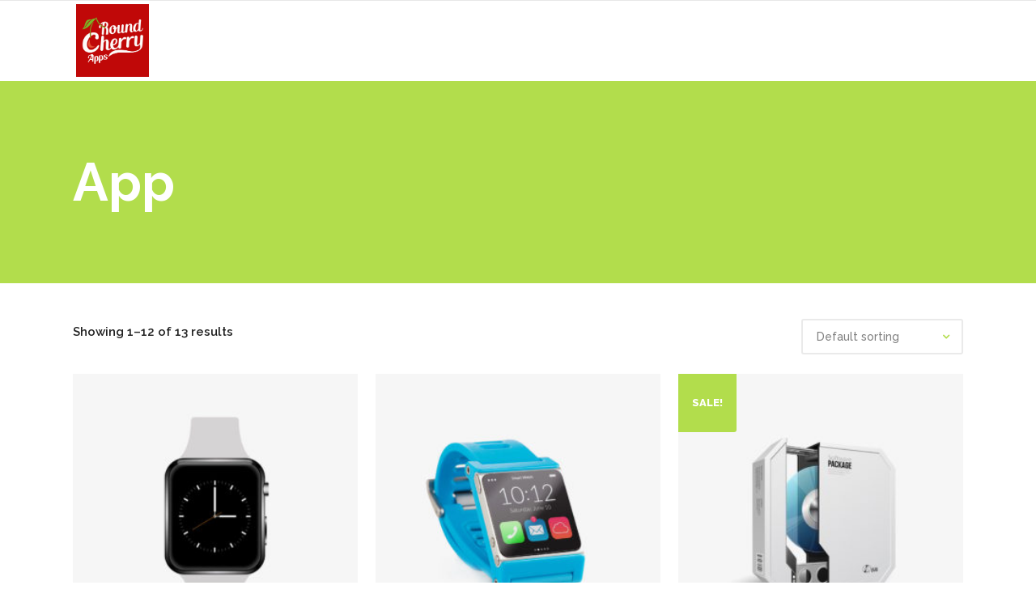

--- FILE ---
content_type: text/html; charset=UTF-8
request_url: http://roundcherryapps.com/product-tag/app/
body_size: 12130
content:
<!DOCTYPE html>
<html lang="en-US">
<head>
        	
            
            
        <meta charset="UTF-8"/>
        <link rel="profile" href="http://gmpg.org/xfn/11"/>
        <link rel="pingback" href="http://roundcherryapps.com/xmlrpc.php"/>
                <meta name="viewport" content="width=device-width,initial-scale=1,user-scalable=no">
        
	<title>App &#8211; Round Cherry Apps</title>
<script type="application/javascript">var qodeCoreAjaxUrl = "http://roundcherryapps.com/wp-admin/admin-ajax.php"</script><meta name='robots' content='max-image-preview:large' />
<link rel='dns-prefetch' href='//fonts.googleapis.com' />
<link rel='dns-prefetch' href='//s.w.org' />
<link rel="alternate" type="application/rss+xml" title="Round Cherry Apps &raquo; Feed" href="http://roundcherryapps.com/feed/" />
<link rel="alternate" type="application/rss+xml" title="Round Cherry Apps &raquo; Comments Feed" href="http://roundcherryapps.com/comments/feed/" />
<link rel="alternate" type="application/rss+xml" title="Round Cherry Apps &raquo; App Tag Feed" href="http://roundcherryapps.com/product-tag/app/feed/" />
<script type="text/javascript">
window._wpemojiSettings = {"baseUrl":"https:\/\/s.w.org\/images\/core\/emoji\/14.0.0\/72x72\/","ext":".png","svgUrl":"https:\/\/s.w.org\/images\/core\/emoji\/14.0.0\/svg\/","svgExt":".svg","source":{"concatemoji":"http:\/\/roundcherryapps.com\/wp-includes\/js\/wp-emoji-release.min.js?ver=6.0.11"}};
/*! This file is auto-generated */
!function(e,a,t){var n,r,o,i=a.createElement("canvas"),p=i.getContext&&i.getContext("2d");function s(e,t){var a=String.fromCharCode,e=(p.clearRect(0,0,i.width,i.height),p.fillText(a.apply(this,e),0,0),i.toDataURL());return p.clearRect(0,0,i.width,i.height),p.fillText(a.apply(this,t),0,0),e===i.toDataURL()}function c(e){var t=a.createElement("script");t.src=e,t.defer=t.type="text/javascript",a.getElementsByTagName("head")[0].appendChild(t)}for(o=Array("flag","emoji"),t.supports={everything:!0,everythingExceptFlag:!0},r=0;r<o.length;r++)t.supports[o[r]]=function(e){if(!p||!p.fillText)return!1;switch(p.textBaseline="top",p.font="600 32px Arial",e){case"flag":return s([127987,65039,8205,9895,65039],[127987,65039,8203,9895,65039])?!1:!s([55356,56826,55356,56819],[55356,56826,8203,55356,56819])&&!s([55356,57332,56128,56423,56128,56418,56128,56421,56128,56430,56128,56423,56128,56447],[55356,57332,8203,56128,56423,8203,56128,56418,8203,56128,56421,8203,56128,56430,8203,56128,56423,8203,56128,56447]);case"emoji":return!s([129777,127995,8205,129778,127999],[129777,127995,8203,129778,127999])}return!1}(o[r]),t.supports.everything=t.supports.everything&&t.supports[o[r]],"flag"!==o[r]&&(t.supports.everythingExceptFlag=t.supports.everythingExceptFlag&&t.supports[o[r]]);t.supports.everythingExceptFlag=t.supports.everythingExceptFlag&&!t.supports.flag,t.DOMReady=!1,t.readyCallback=function(){t.DOMReady=!0},t.supports.everything||(n=function(){t.readyCallback()},a.addEventListener?(a.addEventListener("DOMContentLoaded",n,!1),e.addEventListener("load",n,!1)):(e.attachEvent("onload",n),a.attachEvent("onreadystatechange",function(){"complete"===a.readyState&&t.readyCallback()})),(e=t.source||{}).concatemoji?c(e.concatemoji):e.wpemoji&&e.twemoji&&(c(e.twemoji),c(e.wpemoji)))}(window,document,window._wpemojiSettings);
</script>
<style type="text/css">
img.wp-smiley,
img.emoji {
	display: inline !important;
	border: none !important;
	box-shadow: none !important;
	height: 1em !important;
	width: 1em !important;
	margin: 0 0.07em !important;
	vertical-align: -0.1em !important;
	background: none !important;
	padding: 0 !important;
}
</style>
	<link rel='stylesheet' id='layerslider-css'  href='http://roundcherryapps.com/wp-content/plugins/LayerSlider/static/layerslider/css/layerslider.css?ver=6.7.6' type='text/css' media='all' />
<link rel='stylesheet' id='wp-block-library-css'  href='http://roundcherryapps.com/wp-includes/css/dist/block-library/style.min.css?ver=6.0.11' type='text/css' media='all' />
<style id='global-styles-inline-css' type='text/css'>
body{--wp--preset--color--black: #000000;--wp--preset--color--cyan-bluish-gray: #abb8c3;--wp--preset--color--white: #ffffff;--wp--preset--color--pale-pink: #f78da7;--wp--preset--color--vivid-red: #cf2e2e;--wp--preset--color--luminous-vivid-orange: #ff6900;--wp--preset--color--luminous-vivid-amber: #fcb900;--wp--preset--color--light-green-cyan: #7bdcb5;--wp--preset--color--vivid-green-cyan: #00d084;--wp--preset--color--pale-cyan-blue: #8ed1fc;--wp--preset--color--vivid-cyan-blue: #0693e3;--wp--preset--color--vivid-purple: #9b51e0;--wp--preset--gradient--vivid-cyan-blue-to-vivid-purple: linear-gradient(135deg,rgba(6,147,227,1) 0%,rgb(155,81,224) 100%);--wp--preset--gradient--light-green-cyan-to-vivid-green-cyan: linear-gradient(135deg,rgb(122,220,180) 0%,rgb(0,208,130) 100%);--wp--preset--gradient--luminous-vivid-amber-to-luminous-vivid-orange: linear-gradient(135deg,rgba(252,185,0,1) 0%,rgba(255,105,0,1) 100%);--wp--preset--gradient--luminous-vivid-orange-to-vivid-red: linear-gradient(135deg,rgba(255,105,0,1) 0%,rgb(207,46,46) 100%);--wp--preset--gradient--very-light-gray-to-cyan-bluish-gray: linear-gradient(135deg,rgb(238,238,238) 0%,rgb(169,184,195) 100%);--wp--preset--gradient--cool-to-warm-spectrum: linear-gradient(135deg,rgb(74,234,220) 0%,rgb(151,120,209) 20%,rgb(207,42,186) 40%,rgb(238,44,130) 60%,rgb(251,105,98) 80%,rgb(254,248,76) 100%);--wp--preset--gradient--blush-light-purple: linear-gradient(135deg,rgb(255,206,236) 0%,rgb(152,150,240) 100%);--wp--preset--gradient--blush-bordeaux: linear-gradient(135deg,rgb(254,205,165) 0%,rgb(254,45,45) 50%,rgb(107,0,62) 100%);--wp--preset--gradient--luminous-dusk: linear-gradient(135deg,rgb(255,203,112) 0%,rgb(199,81,192) 50%,rgb(65,88,208) 100%);--wp--preset--gradient--pale-ocean: linear-gradient(135deg,rgb(255,245,203) 0%,rgb(182,227,212) 50%,rgb(51,167,181) 100%);--wp--preset--gradient--electric-grass: linear-gradient(135deg,rgb(202,248,128) 0%,rgb(113,206,126) 100%);--wp--preset--gradient--midnight: linear-gradient(135deg,rgb(2,3,129) 0%,rgb(40,116,252) 100%);--wp--preset--duotone--dark-grayscale: url('#wp-duotone-dark-grayscale');--wp--preset--duotone--grayscale: url('#wp-duotone-grayscale');--wp--preset--duotone--purple-yellow: url('#wp-duotone-purple-yellow');--wp--preset--duotone--blue-red: url('#wp-duotone-blue-red');--wp--preset--duotone--midnight: url('#wp-duotone-midnight');--wp--preset--duotone--magenta-yellow: url('#wp-duotone-magenta-yellow');--wp--preset--duotone--purple-green: url('#wp-duotone-purple-green');--wp--preset--duotone--blue-orange: url('#wp-duotone-blue-orange');--wp--preset--font-size--small: 13px;--wp--preset--font-size--medium: 20px;--wp--preset--font-size--large: 36px;--wp--preset--font-size--x-large: 42px;}.has-black-color{color: var(--wp--preset--color--black) !important;}.has-cyan-bluish-gray-color{color: var(--wp--preset--color--cyan-bluish-gray) !important;}.has-white-color{color: var(--wp--preset--color--white) !important;}.has-pale-pink-color{color: var(--wp--preset--color--pale-pink) !important;}.has-vivid-red-color{color: var(--wp--preset--color--vivid-red) !important;}.has-luminous-vivid-orange-color{color: var(--wp--preset--color--luminous-vivid-orange) !important;}.has-luminous-vivid-amber-color{color: var(--wp--preset--color--luminous-vivid-amber) !important;}.has-light-green-cyan-color{color: var(--wp--preset--color--light-green-cyan) !important;}.has-vivid-green-cyan-color{color: var(--wp--preset--color--vivid-green-cyan) !important;}.has-pale-cyan-blue-color{color: var(--wp--preset--color--pale-cyan-blue) !important;}.has-vivid-cyan-blue-color{color: var(--wp--preset--color--vivid-cyan-blue) !important;}.has-vivid-purple-color{color: var(--wp--preset--color--vivid-purple) !important;}.has-black-background-color{background-color: var(--wp--preset--color--black) !important;}.has-cyan-bluish-gray-background-color{background-color: var(--wp--preset--color--cyan-bluish-gray) !important;}.has-white-background-color{background-color: var(--wp--preset--color--white) !important;}.has-pale-pink-background-color{background-color: var(--wp--preset--color--pale-pink) !important;}.has-vivid-red-background-color{background-color: var(--wp--preset--color--vivid-red) !important;}.has-luminous-vivid-orange-background-color{background-color: var(--wp--preset--color--luminous-vivid-orange) !important;}.has-luminous-vivid-amber-background-color{background-color: var(--wp--preset--color--luminous-vivid-amber) !important;}.has-light-green-cyan-background-color{background-color: var(--wp--preset--color--light-green-cyan) !important;}.has-vivid-green-cyan-background-color{background-color: var(--wp--preset--color--vivid-green-cyan) !important;}.has-pale-cyan-blue-background-color{background-color: var(--wp--preset--color--pale-cyan-blue) !important;}.has-vivid-cyan-blue-background-color{background-color: var(--wp--preset--color--vivid-cyan-blue) !important;}.has-vivid-purple-background-color{background-color: var(--wp--preset--color--vivid-purple) !important;}.has-black-border-color{border-color: var(--wp--preset--color--black) !important;}.has-cyan-bluish-gray-border-color{border-color: var(--wp--preset--color--cyan-bluish-gray) !important;}.has-white-border-color{border-color: var(--wp--preset--color--white) !important;}.has-pale-pink-border-color{border-color: var(--wp--preset--color--pale-pink) !important;}.has-vivid-red-border-color{border-color: var(--wp--preset--color--vivid-red) !important;}.has-luminous-vivid-orange-border-color{border-color: var(--wp--preset--color--luminous-vivid-orange) !important;}.has-luminous-vivid-amber-border-color{border-color: var(--wp--preset--color--luminous-vivid-amber) !important;}.has-light-green-cyan-border-color{border-color: var(--wp--preset--color--light-green-cyan) !important;}.has-vivid-green-cyan-border-color{border-color: var(--wp--preset--color--vivid-green-cyan) !important;}.has-pale-cyan-blue-border-color{border-color: var(--wp--preset--color--pale-cyan-blue) !important;}.has-vivid-cyan-blue-border-color{border-color: var(--wp--preset--color--vivid-cyan-blue) !important;}.has-vivid-purple-border-color{border-color: var(--wp--preset--color--vivid-purple) !important;}.has-vivid-cyan-blue-to-vivid-purple-gradient-background{background: var(--wp--preset--gradient--vivid-cyan-blue-to-vivid-purple) !important;}.has-light-green-cyan-to-vivid-green-cyan-gradient-background{background: var(--wp--preset--gradient--light-green-cyan-to-vivid-green-cyan) !important;}.has-luminous-vivid-amber-to-luminous-vivid-orange-gradient-background{background: var(--wp--preset--gradient--luminous-vivid-amber-to-luminous-vivid-orange) !important;}.has-luminous-vivid-orange-to-vivid-red-gradient-background{background: var(--wp--preset--gradient--luminous-vivid-orange-to-vivid-red) !important;}.has-very-light-gray-to-cyan-bluish-gray-gradient-background{background: var(--wp--preset--gradient--very-light-gray-to-cyan-bluish-gray) !important;}.has-cool-to-warm-spectrum-gradient-background{background: var(--wp--preset--gradient--cool-to-warm-spectrum) !important;}.has-blush-light-purple-gradient-background{background: var(--wp--preset--gradient--blush-light-purple) !important;}.has-blush-bordeaux-gradient-background{background: var(--wp--preset--gradient--blush-bordeaux) !important;}.has-luminous-dusk-gradient-background{background: var(--wp--preset--gradient--luminous-dusk) !important;}.has-pale-ocean-gradient-background{background: var(--wp--preset--gradient--pale-ocean) !important;}.has-electric-grass-gradient-background{background: var(--wp--preset--gradient--electric-grass) !important;}.has-midnight-gradient-background{background: var(--wp--preset--gradient--midnight) !important;}.has-small-font-size{font-size: var(--wp--preset--font-size--small) !important;}.has-medium-font-size{font-size: var(--wp--preset--font-size--medium) !important;}.has-large-font-size{font-size: var(--wp--preset--font-size--large) !important;}.has-x-large-font-size{font-size: var(--wp--preset--font-size--x-large) !important;}
</style>
<link rel='stylesheet' id='contact-form-7-css'  href='http://roundcherryapps.com/wp-content/plugins/contact-form-7/includes/css/styles.css?ver=5.1.1' type='text/css' media='all' />
<link rel='stylesheet' id='rs-plugin-settings-css'  href='http://roundcherryapps.com/wp-content/plugins/revslider/public/assets/css/settings.css?ver=5.4.8.1' type='text/css' media='all' />
<style id='rs-plugin-settings-inline-css' type='text/css'>
#rs-demo-id {}
</style>
<style id='woocommerce-inline-inline-css' type='text/css'>
.woocommerce form .form-row .required { visibility: visible; }
</style>
<link rel='stylesheet' id='qode_startit_default_style-css'  href='http://roundcherryapps.com/wp-content/themes/startit/style.css?ver=6.0.11' type='text/css' media='all' />
<link rel='stylesheet' id='qode_startit_modules_plugins-css'  href='http://roundcherryapps.com/wp-content/themes/startit/assets/css/plugins.min.css?ver=6.0.11' type='text/css' media='all' />
<link rel='stylesheet' id='qode_startit_modules-css'  href='http://roundcherryapps.com/wp-content/themes/startit/assets/css/modules.min.css?ver=6.0.11' type='text/css' media='all' />
<link rel='stylesheet' id='qodef_font_awesome-css'  href='http://roundcherryapps.com/wp-content/themes/startit/assets/css/font-awesome/css/font-awesome.min.css?ver=6.0.11' type='text/css' media='all' />
<link rel='stylesheet' id='qodef_font_elegant-css'  href='http://roundcherryapps.com/wp-content/themes/startit/assets/css/elegant-icons/style.min.css?ver=6.0.11' type='text/css' media='all' />
<link rel='stylesheet' id='qodef_ion_icons-css'  href='http://roundcherryapps.com/wp-content/themes/startit/assets/css/ion-icons/css/ionicons.min.css?ver=6.0.11' type='text/css' media='all' />
<link rel='stylesheet' id='qodef_linea_icons-css'  href='http://roundcherryapps.com/wp-content/themes/startit/assets/css/linea-icons/style.css?ver=6.0.11' type='text/css' media='all' />
<link rel='stylesheet' id='qodef_simple_line_icons-css'  href='http://roundcherryapps.com/wp-content/themes/startit/assets/css/simple-line-icons/simple-line-icons.css?ver=6.0.11' type='text/css' media='all' />
<link rel='stylesheet' id='qodef_dripicons-css'  href='http://roundcherryapps.com/wp-content/themes/startit/assets/css/dripicons/dripicons.css?ver=6.0.11' type='text/css' media='all' />
<link rel='stylesheet' id='qode_startit_blog-css'  href='http://roundcherryapps.com/wp-content/themes/startit/assets/css/blog.min.css?ver=6.0.11' type='text/css' media='all' />
<link rel='stylesheet' id='mediaelement-css'  href='http://roundcherryapps.com/wp-includes/js/mediaelement/mediaelementplayer-legacy.min.css?ver=4.2.16' type='text/css' media='all' />
<link rel='stylesheet' id='wp-mediaelement-css'  href='http://roundcherryapps.com/wp-includes/js/mediaelement/wp-mediaelement.min.css?ver=6.0.11' type='text/css' media='all' />
<link rel='stylesheet' id='qode_startit_modules_responsive-css'  href='http://roundcherryapps.com/wp-content/themes/startit/assets/css/modules-responsive.min.css?ver=6.0.11' type='text/css' media='all' />
<link rel='stylesheet' id='qode_startit_blog_responsive-css'  href='http://roundcherryapps.com/wp-content/themes/startit/assets/css/blog-responsive.min.css?ver=6.0.11' type='text/css' media='all' />
<link rel='stylesheet' id='qode_startit_style_dynamic_responsive-css'  href='http://roundcherryapps.com/wp-content/themes/startit/assets/css/style_dynamic_responsive.php?ver=6.0.11' type='text/css' media='all' />
<link rel='stylesheet' id='qode_startit_woocommerce-css'  href='http://roundcherryapps.com/wp-content/themes/startit/assets/css/woocommerce.min.css?ver=6.0.11' type='text/css' media='all' />
<link rel='stylesheet' id='qode_startit_woocommerce_responsive-css'  href='http://roundcherryapps.com/wp-content/themes/startit/assets/css/woocommerce-responsive.min.css?ver=6.0.11' type='text/css' media='all' />
<link rel='stylesheet' id='qode_startit_style_dynamic-css'  href='http://roundcherryapps.com/wp-content/themes/startit/assets/css/style_dynamic.php?ver=6.0.11' type='text/css' media='all' />
<link rel='stylesheet' id='js_composer_front-css'  href='http://roundcherryapps.com/wp-content/plugins/js_composer/assets/css/js_composer.min.css?ver=5.6' type='text/css' media='all' />
<link rel='stylesheet' id='qode_startit_google_fonts-css'  href='https://fonts.googleapis.com/css?family=Raleway%3A100%2C100italic%2C200%2C200italic%2C300%2C300italic%2C400%2C400italic%2C500%2C500italic%2C600%2C600italic%2C700%2C700italic%2C800%2C800italic%2C900%2C900italic&#038;subset=latin%2Clatin-ext&#038;ver=1.0.0' type='text/css' media='all' />
<script type='text/javascript' src='http://roundcherryapps.com/wp-includes/js/jquery/jquery.min.js?ver=3.6.0' id='jquery-core-js'></script>
<script type='text/javascript' src='http://roundcherryapps.com/wp-includes/js/jquery/jquery-migrate.min.js?ver=3.3.2' id='jquery-migrate-js'></script>
<script type='text/javascript' src='http://roundcherryapps.com/wp-content/themes/startit/assets/js/scrolltoplugin.min.js?ver=6.0.11' id='scrollto-js'></script>
<script type='text/javascript' id='layerslider-greensock-js-extra'>
/* <![CDATA[ */
var LS_Meta = {"v":"6.7.6"};
/* ]]> */
</script>
<script type='text/javascript' src='http://roundcherryapps.com/wp-content/plugins/LayerSlider/static/layerslider/js/greensock.js?ver=1.19.0' id='layerslider-greensock-js'></script>
<script type='text/javascript' src='http://roundcherryapps.com/wp-content/plugins/LayerSlider/static/layerslider/js/layerslider.kreaturamedia.jquery.js?ver=6.7.6' id='layerslider-js'></script>
<script type='text/javascript' src='http://roundcherryapps.com/wp-content/plugins/LayerSlider/static/layerslider/js/layerslider.transitions.js?ver=6.7.6' id='layerslider-transitions-js'></script>
<script type='text/javascript' src='http://roundcherryapps.com/wp-content/plugins/revslider/public/assets/js/jquery.themepunch.tools.min.js?ver=5.4.8.1' id='tp-tools-js'></script>
<script type='text/javascript' src='http://roundcherryapps.com/wp-content/plugins/revslider/public/assets/js/jquery.themepunch.revolution.min.js?ver=5.4.8.1' id='revmin-js'></script>
<script type='text/javascript' src='http://roundcherryapps.com/wp-content/plugins/woocommerce/assets/js/jquery-blockui/jquery.blockUI.min.js?ver=2.70' id='jquery-blockui-js'></script>
<script type='text/javascript' id='wc-add-to-cart-js-extra'>
/* <![CDATA[ */
var wc_add_to_cart_params = {"ajax_url":"\/wp-admin\/admin-ajax.php","wc_ajax_url":"\/?wc-ajax=%%endpoint%%","i18n_view_cart":"View cart","cart_url":"http:\/\/roundcherryapps.com","is_cart":"","cart_redirect_after_add":"no"};
/* ]]> */
</script>
<script type='text/javascript' src='http://roundcherryapps.com/wp-content/plugins/woocommerce/assets/js/frontend/add-to-cart.min.js?ver=3.5.10' id='wc-add-to-cart-js'></script>
<script type='text/javascript' src='http://roundcherryapps.com/wp-content/plugins/js_composer/assets/js/vendors/woocommerce-add-to-cart.js?ver=5.6' id='vc_woocommerce-add-to-cart-js-js'></script>
<meta name="generator" content="Powered by LayerSlider 6.7.6 - Multi-Purpose, Responsive, Parallax, Mobile-Friendly Slider Plugin for WordPress." />
<!-- LayerSlider updates and docs at: https://layerslider.kreaturamedia.com -->
<link rel="https://api.w.org/" href="http://roundcherryapps.com/wp-json/" /><link rel="EditURI" type="application/rsd+xml" title="RSD" href="http://roundcherryapps.com/xmlrpc.php?rsd" />
<link rel="wlwmanifest" type="application/wlwmanifest+xml" href="http://roundcherryapps.com/wp-includes/wlwmanifest.xml" /> 
<meta name="generator" content="WordPress 6.0.11" />
<meta name="generator" content="WooCommerce 3.5.10" />
<!--[if IE 9]><link rel="stylesheet" type="text/css" href="http://roundcherryapps.com/wp-content/themes/startit/assets/css/ie9_stylesheet.min.css" media="screen"><![endif]-->	<noscript><style>.woocommerce-product-gallery{ opacity: 1 !important; }</style></noscript>
	<meta name="generator" content="Elementor 3.19.2; features: e_optimized_assets_loading, e_optimized_css_loading, e_font_icon_svg, additional_custom_breakpoints, block_editor_assets_optimize, e_image_loading_optimization; settings: css_print_method-external, google_font-enabled, font_display-swap">
<style type="text/css">.recentcomments a{display:inline !important;padding:0 !important;margin:0 !important;}</style><meta name="generator" content="Powered by WPBakery Page Builder - drag and drop page builder for WordPress."/>
<!--[if lte IE 9]><link rel="stylesheet" type="text/css" href="http://roundcherryapps.com/wp-content/plugins/js_composer/assets/css/vc_lte_ie9.min.css" media="screen"><![endif]--><meta name="generator" content="Powered by Slider Revolution 5.4.8.1 - responsive, Mobile-Friendly Slider Plugin for WordPress with comfortable drag and drop interface." />
<link rel="icon" href="http://roundcherryapps.com/wp-content/uploads/2019/01/cropped-Round-Charry-32x32.png" sizes="32x32" />
<link rel="icon" href="http://roundcherryapps.com/wp-content/uploads/2019/01/cropped-Round-Charry-192x192.png" sizes="192x192" />
<link rel="apple-touch-icon" href="http://roundcherryapps.com/wp-content/uploads/2019/01/cropped-Round-Charry-180x180.png" />
<meta name="msapplication-TileImage" content="http://roundcherryapps.com/wp-content/uploads/2019/01/cropped-Round-Charry-270x270.png" />
<script type="text/javascript">function setREVStartSize(e){									
						try{ e.c=jQuery(e.c);var i=jQuery(window).width(),t=9999,r=0,n=0,l=0,f=0,s=0,h=0;
							if(e.responsiveLevels&&(jQuery.each(e.responsiveLevels,function(e,f){f>i&&(t=r=f,l=e),i>f&&f>r&&(r=f,n=e)}),t>r&&(l=n)),f=e.gridheight[l]||e.gridheight[0]||e.gridheight,s=e.gridwidth[l]||e.gridwidth[0]||e.gridwidth,h=i/s,h=h>1?1:h,f=Math.round(h*f),"fullscreen"==e.sliderLayout){var u=(e.c.width(),jQuery(window).height());if(void 0!=e.fullScreenOffsetContainer){var c=e.fullScreenOffsetContainer.split(",");if (c) jQuery.each(c,function(e,i){u=jQuery(i).length>0?u-jQuery(i).outerHeight(!0):u}),e.fullScreenOffset.split("%").length>1&&void 0!=e.fullScreenOffset&&e.fullScreenOffset.length>0?u-=jQuery(window).height()*parseInt(e.fullScreenOffset,0)/100:void 0!=e.fullScreenOffset&&e.fullScreenOffset.length>0&&(u-=parseInt(e.fullScreenOffset,0))}f=u}else void 0!=e.minHeight&&f<e.minHeight&&(f=e.minHeight);e.c.closest(".rev_slider_wrapper").css({height:f})					
						}catch(d){console.log("Failure at Presize of Slider:"+d)}						
					};</script>
<noscript><style type="text/css"> .wpb_animate_when_almost_visible { opacity: 1; }</style></noscript></head>

<body class="archive tax-product_tag term-app term-55 qode-core-1.3.2 woocommerce woocommerce-page woocommerce-no-js startit-ver-2.7  qodef-blog-installed qodef-header-standard qodef-sticky-header-on-scroll-up qodef-default-mobile-header qodef-sticky-up-mobile-header qodef-woocommerce-page qodef-woocommerce-columns-3 wpb-js-composer js-comp-ver-5.6 vc_responsive elementor-default elementor-kit-5785">

<div class="qodef-wrapper">
    <div class="qodef-wrapper-inner">
        
<header class="qodef-page-header">
        <div class="qodef-menu-area" >
                    <div class="qodef-grid">
        			            <div class="qodef-vertical-align-containers">
                <div class="qodef-position-left">
                    <div class="qodef-position-left-inner">
                        
<div class="qodef-logo-wrapper">
    <a href="http://roundcherryapps.com/" style="height: 512px;">
        <img class="qodef-normal-logo" src="http://roundcherryapps.com/wp-content/themes/startit/assets/img/logo.png" alt="logo"/>
        <img class="qodef-dark-logo" src="http://roundcherryapps.com/wp-content/themes/startit/assets/img/logo.png" alt="dark logo"/>        <img class="qodef-light-logo" src="http://roundcherryapps.com/wp-content/themes/startit/assets/img/logo.png" alt="light logo"/>    </a>
</div>

                    </div>
                </div>
                <div class="qodef-position-right">
                    <div class="qodef-position-right-inner">
                        
<nav class="qodef-main-menu qodef-drop-down qodef-default-nav">
    </nav>

                                            </div>
                </div>
            </div>
                </div>
            </div>
        
<div class="qodef-sticky-header">
        <div class="qodef-sticky-holder">
            <div class="qodef-grid">
                        <div class=" qodef-vertical-align-containers">
                <div class="qodef-position-left">
                    <div class="qodef-position-left-inner">
                        
<div class="qodef-logo-wrapper">
    <a href="http://roundcherryapps.com/" style="height: 512px;">
        <img class="qodef-normal-logo" src="http://roundcherryapps.com/wp-content/themes/startit/assets/img/logo.png" alt="logo"/>
        <img class="qodef-dark-logo" src="http://roundcherryapps.com/wp-content/themes/startit/assets/img/logo.png" alt="dark logo"/>        <img class="qodef-light-logo" src="http://roundcherryapps.com/wp-content/themes/startit/assets/img/logo.png" alt="light logo"/>    </a>
</div>

                    </div>
                </div>
                <div class="qodef-position-right">
                    <div class="qodef-position-right-inner">

                        
<nav class="qodef-main-menu qodef-drop-down qodef-sticky-nav">
    </nav>


                    </div>
                </div>
            </div>
                    </div>
            </div>
</div>

</header>


<header class="qodef-mobile-header">
    <div class="qodef-mobile-header-inner">
                <div class="qodef-mobile-header-holder">
            <div class="qodef-grid">
                <div class="qodef-vertical-align-containers">
                                                                <div class="qodef-position-center">
                            <div class="qodef-position-center-inner">
                                
<div class="qodef-mobile-logo-wrapper">
    <a href="http://roundcherryapps.com/" style="height: 512px">
        <img src="http://roundcherryapps.com/wp-content/themes/startit/assets/img/logo.png" alt="mobile-logo"/>
    </a>
</div>

                            </div>
                        </div>
                                        <div class="qodef-position-right">
                        <div class="qodef-position-right-inner">
                                                    </div>
                    </div>
                </div> <!-- close .qodef-vertical-align-containers -->
            </div>
        </div>
        
<nav class="qodef-mobile-nav">
    <div class="qodef-grid">
            </div>
</nav>

    </div>
</header> <!-- close .qodef-mobile-header -->



                    <a id='qodef-back-to-top'  href='#'>
                <span class="qodef-icon-stack">
                     <i class="qodef-icon-font-awesome fa fa-chevron-up " ></i>                </span>
            </a>
                
        <div class="qodef-content" >
 <div class="qodef-content-inner">
    <div class="qodef-title qodef-standard-type qodef-content-left-alignment qodef-animation-no" style="height:250px;" data-height="250" >
        <div class="qodef-title-image"></div>
        <div class="qodef-title-holder" style="height:250px;">
            <div class="qodef-container clearfix">
                <div class="qodef-container-inner">
                    <div class="qodef-title-subtitle-holder" style="">
                        <div class="qodef-title-subtitle-holder-inner">
                                                        <h1 ><span>App</span></h1>
                                                                                                                    </div>
                    </div>
                </div>
            </div>
        </div>
    </div>

	<div class="qodef-container" >
			<div class="qodef-container-inner clearfix" >
		<div class="woocommerce-notices-wrapper"></div><p class="woocommerce-result-count">
	Showing 1&ndash;12 of 13 results</p>
<form class="woocommerce-ordering" method="get">
	<select name="orderby" class="orderby">
					<option value="menu_order"  selected='selected'>Default sorting</option>
					<option value="popularity" >Sort by popularity</option>
					<option value="rating" >Sort by average rating</option>
					<option value="date" >Sort by latest</option>
					<option value="price" >Sort by price: low to high</option>
					<option value="price-desc" >Sort by price: high to low</option>
			</select>
	<input type="hidden" name="paged" value="1" />
	</form>
<ul class="products columns-4"><li class="post-1108 product type-product status-publish has-post-thumbnail product_cat-accessories product_cat-gadgets product_cat-watches-and-clocks product_tag-app product_tag-black product_tag-white first instock shipping-taxable purchasable product-type-simple">
	<a href="http://roundcherryapps.com/product/dark-digital-watch/" class="woocommerce-LoopProduct-link woocommerce-loop-product__link"><img fetchpriority="high" width="300" height="300" src="http://roundcherryapps.com/wp-content/uploads/2015/10/s-silver-app-watch-300x300.jpg" class="attachment-woocommerce_thumbnail size-woocommerce_thumbnail" alt="image" srcset="http://roundcherryapps.com/wp-content/uploads/2015/10/s-silver-app-watch-300x300.jpg 300w, http://roundcherryapps.com/wp-content/uploads/2015/10/s-silver-app-watch-150x150.jpg 150w, http://roundcherryapps.com/wp-content/uploads/2015/10/s-silver-app-watch-768x771.jpg 768w, http://roundcherryapps.com/wp-content/uploads/2015/10/s-silver-app-watch-1020x1024.jpg 1020w, http://roundcherryapps.com/wp-content/uploads/2015/10/s-silver-app-watch-550x550.jpg 550w, http://roundcherryapps.com/wp-content/uploads/2015/10/s-silver-app-watch-1000x1000.jpg 1000w, http://roundcherryapps.com/wp-content/uploads/2015/10/s-silver-app-watch-600x602.jpg 600w, http://roundcherryapps.com/wp-content/uploads/2015/10/s-silver-app-watch-100x100.jpg 100w, http://roundcherryapps.com/wp-content/uploads/2015/10/s-silver-app-watch.jpg 1100w" sizes="(max-width: 300px) 100vw, 300px" />	
	<div class="qodef-woocommerce-product-info-holder">
		<div class="qodef-woocommerce-product-list-info">
			<h1 class="qodef-product-list-product-title">Dark Digital Watch</h1><div class="star-rating"><span style="width:100%">Rated <strong class="rating">5.00</strong> out of 5</span></div>
	<span class="price"><span class="woocommerce-Price-amount amount"><span class="woocommerce-Price-currencySymbol">&pound;</span>370.00</span></span>
	
		</div>
		<div class="qodef-woocommerce-product-list-button-holder">
			<div class="qodef-woocommerce-product-list-details-button-holder">	
				<a href="http://roundcherryapps.com/product/dark-digital-watch/" target="_self"  class="qodef-btn qodef-btn-medium qodef-btn-default single_view_product_button alt"  rel="nofollow">        <span class="qodef-btn-text">Details</span>    <span class="qodef-btn-text-icon"></span></a>			</div>
			<div class="qodef-woocommerce-product-list-add-to-cart-button-holder">
				</a><a href="/product-tag/app/?add-to-cart=1108" target="_self"  class="qodef-btn qodef-btn-medium qodef-btn-default add_to_cart_button ajax_add_to_cart  product_type_simple"  rel="nofollow" data-product_id="1108" data-product_sku="009" data-quantity="1">        <span class="qodef-btn-text">Add to cart</span>    <span class="qodef-btn-text-icon"></span></a>			</div>
		</div>
	</div>
</li><li class="post-1028 product type-product status-publish has-post-thumbnail product_cat-gadgets product_cat-watches-and-clocks product_tag-app product_tag-black product_tag-mobile instock shipping-taxable purchasable product-type-simple">
	<a href="http://roundcherryapps.com/product/digital-app-watch/" class="woocommerce-LoopProduct-link woocommerce-loop-product__link"><img width="300" height="300" src="http://roundcherryapps.com/wp-content/uploads/2015/10/s-digital-app-watch-300x300.jpg" class="attachment-woocommerce_thumbnail size-woocommerce_thumbnail" alt="image" srcset="http://roundcherryapps.com/wp-content/uploads/2015/10/s-digital-app-watch-300x300.jpg 300w, http://roundcherryapps.com/wp-content/uploads/2015/10/s-digital-app-watch-150x150.jpg 150w, http://roundcherryapps.com/wp-content/uploads/2015/10/s-digital-app-watch-768x771.jpg 768w, http://roundcherryapps.com/wp-content/uploads/2015/10/s-digital-app-watch-1020x1024.jpg 1020w, http://roundcherryapps.com/wp-content/uploads/2015/10/s-digital-app-watch-550x550.jpg 550w, http://roundcherryapps.com/wp-content/uploads/2015/10/s-digital-app-watch-1000x1000.jpg 1000w, http://roundcherryapps.com/wp-content/uploads/2015/10/s-digital-app-watch-600x602.jpg 600w, http://roundcherryapps.com/wp-content/uploads/2015/10/s-digital-app-watch-100x100.jpg 100w, http://roundcherryapps.com/wp-content/uploads/2015/10/s-digital-app-watch.jpg 1100w" sizes="(max-width: 300px) 100vw, 300px" />	
	<div class="qodef-woocommerce-product-info-holder">
		<div class="qodef-woocommerce-product-list-info">
			<h1 class="qodef-product-list-product-title">Digital App Watch</h1><div class="star-rating"><span style="width:80%">Rated <strong class="rating">4.00</strong> out of 5</span></div>
	<span class="price"><span class="woocommerce-Price-amount amount"><span class="woocommerce-Price-currencySymbol">&pound;</span>315.00</span></span>
	
		</div>
		<div class="qodef-woocommerce-product-list-button-holder">
			<div class="qodef-woocommerce-product-list-details-button-holder">	
				<a href="http://roundcherryapps.com/product/digital-app-watch/" target="_self"  class="qodef-btn qodef-btn-medium qodef-btn-default single_view_product_button alt"  rel="nofollow">        <span class="qodef-btn-text">Details</span>    <span class="qodef-btn-text-icon"></span></a>			</div>
			<div class="qodef-woocommerce-product-list-add-to-cart-button-holder">
				</a><a href="/product-tag/app/?add-to-cart=1028" target="_self"  class="qodef-btn qodef-btn-medium qodef-btn-default add_to_cart_button ajax_add_to_cart  product_type_simple"  rel="nofollow" data-product_id="1028" data-product_sku="002" data-quantity="1">        <span class="qodef-btn-text">Add to cart</span>    <span class="qodef-btn-text-icon"></span></a>			</div>
		</div>
	</div>
</li><li class="post-1046 product type-product status-publish has-post-thumbnail product_cat-accessories product_cat-electronics product_cat-gadgets product_cat-sale product_tag-app product_tag-camera product_tag-white instock sale shipping-taxable purchasable product-type-simple">
	<a href="http://roundcherryapps.com/product/digital-compact-disc-reader/" class="woocommerce-LoopProduct-link woocommerce-loop-product__link">
	<span class="qodef-onsale"><span class="qodef-onsale-inner">Sale!</span></span>
<img width="300" height="300" src="http://roundcherryapps.com/wp-content/uploads/2015/10/s-digital-compact-disc-reader-300x300.jpg" class="attachment-woocommerce_thumbnail size-woocommerce_thumbnail" alt="image" srcset="http://roundcherryapps.com/wp-content/uploads/2015/10/s-digital-compact-disc-reader-300x300.jpg 300w, http://roundcherryapps.com/wp-content/uploads/2015/10/s-digital-compact-disc-reader-150x150.jpg 150w, http://roundcherryapps.com/wp-content/uploads/2015/10/s-digital-compact-disc-reader-768x771.jpg 768w, http://roundcherryapps.com/wp-content/uploads/2015/10/s-digital-compact-disc-reader-1020x1024.jpg 1020w, http://roundcherryapps.com/wp-content/uploads/2015/10/s-digital-compact-disc-reader-550x550.jpg 550w, http://roundcherryapps.com/wp-content/uploads/2015/10/s-digital-compact-disc-reader-1000x1000.jpg 1000w, http://roundcherryapps.com/wp-content/uploads/2015/10/s-digital-compact-disc-reader-600x602.jpg 600w, http://roundcherryapps.com/wp-content/uploads/2015/10/s-digital-compact-disc-reader-100x100.jpg 100w, http://roundcherryapps.com/wp-content/uploads/2015/10/s-digital-compact-disc-reader.jpg 1100w" sizes="(max-width: 300px) 100vw, 300px" />	
	<div class="qodef-woocommerce-product-info-holder">
		<div class="qodef-woocommerce-product-list-info">
			<h1 class="qodef-product-list-product-title">Digital Compact Disc Reader</h1><div class="star-rating"><span style="width:60%">Rated <strong class="rating">3.00</strong> out of 5</span></div>
	<span class="price"><del><span class="woocommerce-Price-amount amount"><span class="woocommerce-Price-currencySymbol">&pound;</span>80.00</span></del> <ins><span class="woocommerce-Price-amount amount"><span class="woocommerce-Price-currencySymbol">&pound;</span>50.00</span></ins></span>
	
		</div>
		<div class="qodef-woocommerce-product-list-button-holder">
			<div class="qodef-woocommerce-product-list-details-button-holder">	
				<a href="http://roundcherryapps.com/product/digital-compact-disc-reader/" target="_self"  class="qodef-btn qodef-btn-medium qodef-btn-default single_view_product_button alt"  rel="nofollow">        <span class="qodef-btn-text">Details</span>    <span class="qodef-btn-text-icon"></span></a>			</div>
			<div class="qodef-woocommerce-product-list-add-to-cart-button-holder">
				</a><a href="/product-tag/app/?add-to-cart=1046" target="_self"  class="qodef-btn qodef-btn-medium qodef-btn-default add_to_cart_button ajax_add_to_cart  product_type_simple"  rel="nofollow" data-product_id="1046" data-product_sku="004" data-quantity="1">        <span class="qodef-btn-text">Add to cart</span>    <span class="qodef-btn-text-icon"></span></a>			</div>
		</div>
	</div>
</li><li class="post-4877 product type-product status-publish has-post-thumbnail product_cat-headphones product_tag-app product_tag-headphones product_tag-white last instock shipping-taxable purchasable product-type-simple">
	<a href="http://roundcherryapps.com/product/extra-bass-headphones/" class="woocommerce-LoopProduct-link woocommerce-loop-product__link"><img loading="lazy" width="300" height="300" src="http://roundcherryapps.com/wp-content/uploads/2016/07/extra-bass-headphones-300x300.jpg" class="attachment-woocommerce_thumbnail size-woocommerce_thumbnail" alt="a" srcset="http://roundcherryapps.com/wp-content/uploads/2016/07/extra-bass-headphones-300x300.jpg 300w, http://roundcherryapps.com/wp-content/uploads/2016/07/extra-bass-headphones-150x150.jpg 150w, http://roundcherryapps.com/wp-content/uploads/2016/07/extra-bass-headphones-550x550.jpg 550w, http://roundcherryapps.com/wp-content/uploads/2016/07/extra-bass-headphones.jpg 600w, http://roundcherryapps.com/wp-content/uploads/2016/07/extra-bass-headphones-100x100.jpg 100w" sizes="(max-width: 300px) 100vw, 300px" />	
	<div class="qodef-woocommerce-product-info-holder">
		<div class="qodef-woocommerce-product-list-info">
			<h1 class="qodef-product-list-product-title">Extra Bass Headphones</h1><div class="star-rating"><span style="width:80%">Rated <strong class="rating">4.00</strong> out of 5</span></div>
	<span class="price"><span class="woocommerce-Price-amount amount"><span class="woocommerce-Price-currencySymbol">&pound;</span>280.00</span></span>
	
		</div>
		<div class="qodef-woocommerce-product-list-button-holder">
			<div class="qodef-woocommerce-product-list-details-button-holder">	
				<a href="http://roundcherryapps.com/product/extra-bass-headphones/" target="_self"  class="qodef-btn qodef-btn-medium qodef-btn-default single_view_product_button alt"  rel="nofollow">        <span class="qodef-btn-text">Details</span>    <span class="qodef-btn-text-icon"></span></a>			</div>
			<div class="qodef-woocommerce-product-list-add-to-cart-button-holder">
				</a><a href="/product-tag/app/?add-to-cart=4877" target="_self"  class="qodef-btn qodef-btn-medium qodef-btn-default add_to_cart_button ajax_add_to_cart  product_type_simple"  rel="nofollow" data-product_id="4877" data-product_sku="015" data-quantity="1">        <span class="qodef-btn-text">Add to cart</span>    <span class="qodef-btn-text-icon"></span></a>			</div>
		</div>
	</div>
</li><li class="post-1077 product type-product status-publish has-post-thumbnail product_cat-accessories product_cat-electronics product_cat-limited-edition product_tag-app product_tag-headphones product_tag-mobile first outofstock shipping-taxable purchasable product-type-simple">
	<a href="http://roundcherryapps.com/product/lime-green-headphones/" class="woocommerce-LoopProduct-link woocommerce-loop-product__link"><img loading="lazy" width="300" height="300" src="http://roundcherryapps.com/wp-content/uploads/2015/10/s-lime-green-headphones-300x300.jpg" class="attachment-woocommerce_thumbnail size-woocommerce_thumbnail" alt="image" srcset="http://roundcherryapps.com/wp-content/uploads/2015/10/s-lime-green-headphones-300x300.jpg 300w, http://roundcherryapps.com/wp-content/uploads/2015/10/s-lime-green-headphones-150x150.jpg 150w, http://roundcherryapps.com/wp-content/uploads/2015/10/s-lime-green-headphones-768x771.jpg 768w, http://roundcherryapps.com/wp-content/uploads/2015/10/s-lime-green-headphones-1020x1024.jpg 1020w, http://roundcherryapps.com/wp-content/uploads/2015/10/s-lime-green-headphones-550x550.jpg 550w, http://roundcherryapps.com/wp-content/uploads/2015/10/s-lime-green-headphones-1000x1000.jpg 1000w, http://roundcherryapps.com/wp-content/uploads/2015/10/s-lime-green-headphones-600x602.jpg 600w, http://roundcherryapps.com/wp-content/uploads/2015/10/s-lime-green-headphones-100x100.jpg 100w, http://roundcherryapps.com/wp-content/uploads/2015/10/s-lime-green-headphones.jpg 1100w" sizes="(max-width: 300px) 100vw, 300px" /><span class="qodef-out-of-stock-button"><span class="qodef-out-of-stock-button-inner">Out of stock</span></span>	
	<div class="qodef-woocommerce-product-info-holder">
		<div class="qodef-woocommerce-product-list-info">
			<h1 class="qodef-product-list-product-title">Lime Green Headphones</h1><div class="star-rating"><span style="width:80%">Rated <strong class="rating">4.00</strong> out of 5</span></div>
	<span class="price"><span class="woocommerce-Price-amount amount"><span class="woocommerce-Price-currencySymbol">&pound;</span>150.00</span></span>
	
		</div>
		<div class="qodef-woocommerce-product-list-button-holder">
			<div class="qodef-woocommerce-product-list-details-button-holder">	
				<a href="http://roundcherryapps.com/product/lime-green-headphones/" target="_self"  class="qodef-btn qodef-btn-medium qodef-btn-default single_view_product_button alt"  rel="nofollow">        <span class="qodef-btn-text">Details</span>    <span class="qodef-btn-text-icon"></span></a>			</div>
			<div class="qodef-woocommerce-product-list-add-to-cart-button-holder">
				</a><a href="http://roundcherryapps.com/product/lime-green-headphones/" target="_self"  class="qodef-btn qodef-btn-medium qodef-btn-default  ajax_add_to_cart  product_type_simple"  rel="nofollow" data-product_id="1077" data-product_sku="006" data-quantity="1">        <span class="qodef-btn-text">Read more</span>    <span class="qodef-btn-text-icon"></span></a>			</div>
		</div>
	</div>
</li><li class="post-1112 product type-product status-publish has-post-thumbnail product_cat-electronics product_cat-gadgets product_cat-limited-edition product_tag-app product_tag-headphones product_tag-white instock shipping-taxable purchasable product-type-simple">
	<a href="http://roundcherryapps.com/product/limited-edition-headphones/" class="woocommerce-LoopProduct-link woocommerce-loop-product__link"><img loading="lazy" width="300" height="300" src="http://roundcherryapps.com/wp-content/uploads/2015/10/s-white-limited-edition-headphones-300x300.jpg" class="attachment-woocommerce_thumbnail size-woocommerce_thumbnail" alt="image" srcset="http://roundcherryapps.com/wp-content/uploads/2015/10/s-white-limited-edition-headphones-300x300.jpg 300w, http://roundcherryapps.com/wp-content/uploads/2015/10/s-white-limited-edition-headphones-150x150.jpg 150w, http://roundcherryapps.com/wp-content/uploads/2015/10/s-white-limited-edition-headphones-768x771.jpg 768w, http://roundcherryapps.com/wp-content/uploads/2015/10/s-white-limited-edition-headphones-1020x1024.jpg 1020w, http://roundcherryapps.com/wp-content/uploads/2015/10/s-white-limited-edition-headphones-550x550.jpg 550w, http://roundcherryapps.com/wp-content/uploads/2015/10/s-white-limited-edition-headphones-1000x1000.jpg 1000w, http://roundcherryapps.com/wp-content/uploads/2015/10/s-white-limited-edition-headphones-600x602.jpg 600w, http://roundcherryapps.com/wp-content/uploads/2015/10/s-white-limited-edition-headphones-100x100.jpg 100w, http://roundcherryapps.com/wp-content/uploads/2015/10/s-white-limited-edition-headphones.jpg 1100w" sizes="(max-width: 300px) 100vw, 300px" />	
	<div class="qodef-woocommerce-product-info-holder">
		<div class="qodef-woocommerce-product-list-info">
			<h1 class="qodef-product-list-product-title">Limited Edition Headphones</h1><div class="star-rating"><span style="width:80%">Rated <strong class="rating">4.00</strong> out of 5</span></div>
	<span class="price"><span class="woocommerce-Price-amount amount"><span class="woocommerce-Price-currencySymbol">&pound;</span>275.00</span></span>
	
		</div>
		<div class="qodef-woocommerce-product-list-button-holder">
			<div class="qodef-woocommerce-product-list-details-button-holder">	
				<a href="http://roundcherryapps.com/product/limited-edition-headphones/" target="_self"  class="qodef-btn qodef-btn-medium qodef-btn-default single_view_product_button alt"  rel="nofollow">        <span class="qodef-btn-text">Details</span>    <span class="qodef-btn-text-icon"></span></a>			</div>
			<div class="qodef-woocommerce-product-list-add-to-cart-button-holder">
				</a><a href="/product-tag/app/?add-to-cart=1112" target="_self"  class="qodef-btn qodef-btn-medium qodef-btn-default add_to_cart_button ajax_add_to_cart  product_type_simple"  rel="nofollow" data-product_id="1112" data-product_sku="012" data-quantity="1">        <span class="qodef-btn-text">Add to cart</span>    <span class="qodef-btn-text-icon"></span></a>			</div>
		</div>
	</div>
</li><li class="post-1083 product type-product status-publish has-post-thumbnail product_cat-accessories product_cat-gadgets product_cat-watches-and-clocks product_tag-app product_tag-black product_tag-white outofstock shipping-taxable purchasable product-type-simple">
	<a href="http://roundcherryapps.com/product/silver-app-digital-watch/" class="woocommerce-LoopProduct-link woocommerce-loop-product__link"><img fetchpriority="high" width="300" height="300" src="http://roundcherryapps.com/wp-content/uploads/2015/10/s-silver-app-watch-300x300.jpg" class="attachment-woocommerce_thumbnail size-woocommerce_thumbnail" alt="image" srcset="http://roundcherryapps.com/wp-content/uploads/2015/10/s-silver-app-watch-300x300.jpg 300w, http://roundcherryapps.com/wp-content/uploads/2015/10/s-silver-app-watch-150x150.jpg 150w, http://roundcherryapps.com/wp-content/uploads/2015/10/s-silver-app-watch-768x771.jpg 768w, http://roundcherryapps.com/wp-content/uploads/2015/10/s-silver-app-watch-1020x1024.jpg 1020w, http://roundcherryapps.com/wp-content/uploads/2015/10/s-silver-app-watch-550x550.jpg 550w, http://roundcherryapps.com/wp-content/uploads/2015/10/s-silver-app-watch-1000x1000.jpg 1000w, http://roundcherryapps.com/wp-content/uploads/2015/10/s-silver-app-watch-600x602.jpg 600w, http://roundcherryapps.com/wp-content/uploads/2015/10/s-silver-app-watch-100x100.jpg 100w, http://roundcherryapps.com/wp-content/uploads/2015/10/s-silver-app-watch.jpg 1100w" sizes="(max-width: 300px) 100vw, 300px" /><span class="qodef-out-of-stock-button"><span class="qodef-out-of-stock-button-inner">Out of stock</span></span>	
	<div class="qodef-woocommerce-product-info-holder">
		<div class="qodef-woocommerce-product-list-info">
			<h1 class="qodef-product-list-product-title">Silver App Digital Watch</h1>
	<span class="price"><span class="woocommerce-Price-amount amount"><span class="woocommerce-Price-currencySymbol">&pound;</span>370.00</span></span>
	
		</div>
		<div class="qodef-woocommerce-product-list-button-holder">
			<div class="qodef-woocommerce-product-list-details-button-holder">	
				<a href="http://roundcherryapps.com/product/silver-app-digital-watch/" target="_self"  class="qodef-btn qodef-btn-medium qodef-btn-default single_view_product_button alt"  rel="nofollow">        <span class="qodef-btn-text">Details</span>    <span class="qodef-btn-text-icon"></span></a>			</div>
			<div class="qodef-woocommerce-product-list-add-to-cart-button-holder">
				</a><a href="http://roundcherryapps.com/product/silver-app-digital-watch/" target="_self"  class="qodef-btn qodef-btn-medium qodef-btn-default  ajax_add_to_cart  product_type_simple"  rel="nofollow" data-product_id="1083" data-product_sku="009" data-quantity="1">        <span class="qodef-btn-text">Read more</span>    <span class="qodef-btn-text-icon"></span></a>			</div>
		</div>
	</div>
</li><li class="post-1105 product type-product status-publish has-post-thumbnail product_cat-accessories product_cat-electronics product_cat-limited-edition product_tag-app product_tag-headphones product_tag-mobile last instock shipping-taxable purchasable product-type-simple">
	<a href="http://roundcherryapps.com/product/simple-green-headphones/" class="woocommerce-LoopProduct-link woocommerce-loop-product__link"><img loading="lazy" width="300" height="300" src="http://roundcherryapps.com/wp-content/uploads/2015/10/s-lime-green-headphones-300x300.jpg" class="attachment-woocommerce_thumbnail size-woocommerce_thumbnail" alt="image" srcset="http://roundcherryapps.com/wp-content/uploads/2015/10/s-lime-green-headphones-300x300.jpg 300w, http://roundcherryapps.com/wp-content/uploads/2015/10/s-lime-green-headphones-150x150.jpg 150w, http://roundcherryapps.com/wp-content/uploads/2015/10/s-lime-green-headphones-768x771.jpg 768w, http://roundcherryapps.com/wp-content/uploads/2015/10/s-lime-green-headphones-1020x1024.jpg 1020w, http://roundcherryapps.com/wp-content/uploads/2015/10/s-lime-green-headphones-550x550.jpg 550w, http://roundcherryapps.com/wp-content/uploads/2015/10/s-lime-green-headphones-1000x1000.jpg 1000w, http://roundcherryapps.com/wp-content/uploads/2015/10/s-lime-green-headphones-600x602.jpg 600w, http://roundcherryapps.com/wp-content/uploads/2015/10/s-lime-green-headphones-100x100.jpg 100w, http://roundcherryapps.com/wp-content/uploads/2015/10/s-lime-green-headphones.jpg 1100w" sizes="(max-width: 300px) 100vw, 300px" />	
	<div class="qodef-woocommerce-product-info-holder">
		<div class="qodef-woocommerce-product-list-info">
			<h1 class="qodef-product-list-product-title">Simple Green Headphones</h1>
	<span class="price"><span class="woocommerce-Price-amount amount"><span class="woocommerce-Price-currencySymbol">&pound;</span>150.00</span></span>
	
		</div>
		<div class="qodef-woocommerce-product-list-button-holder">
			<div class="qodef-woocommerce-product-list-details-button-holder">	
				<a href="http://roundcherryapps.com/product/simple-green-headphones/" target="_self"  class="qodef-btn qodef-btn-medium qodef-btn-default single_view_product_button alt"  rel="nofollow">        <span class="qodef-btn-text">Details</span>    <span class="qodef-btn-text-icon"></span></a>			</div>
			<div class="qodef-woocommerce-product-list-add-to-cart-button-holder">
				</a><a href="/product-tag/app/?add-to-cart=1105" target="_self"  class="qodef-btn qodef-btn-medium qodef-btn-default add_to_cart_button ajax_add_to_cart  product_type_simple"  rel="nofollow" data-product_id="1105" data-product_sku="006" data-quantity="1">        <span class="qodef-btn-text">Add to cart</span>    <span class="qodef-btn-text-icon"></span></a>			</div>
		</div>
	</div>
</li><li class="post-1092 product type-product status-publish has-post-thumbnail product_cat-gadgets product_cat-sale product_cat-watches-and-clocks product_tag-app product_tag-black product_tag-mobile first instock sale shipping-taxable purchasable product-type-simple">
	<a href="http://roundcherryapps.com/product/solid-blue-app-watch/" class="woocommerce-LoopProduct-link woocommerce-loop-product__link">
	<span class="qodef-onsale"><span class="qodef-onsale-inner">Sale!</span></span>
<img width="300" height="300" src="http://roundcherryapps.com/wp-content/uploads/2015/10/s-digital-app-watch-300x300.jpg" class="attachment-woocommerce_thumbnail size-woocommerce_thumbnail" alt="image" srcset="http://roundcherryapps.com/wp-content/uploads/2015/10/s-digital-app-watch-300x300.jpg 300w, http://roundcherryapps.com/wp-content/uploads/2015/10/s-digital-app-watch-150x150.jpg 150w, http://roundcherryapps.com/wp-content/uploads/2015/10/s-digital-app-watch-768x771.jpg 768w, http://roundcherryapps.com/wp-content/uploads/2015/10/s-digital-app-watch-1020x1024.jpg 1020w, http://roundcherryapps.com/wp-content/uploads/2015/10/s-digital-app-watch-550x550.jpg 550w, http://roundcherryapps.com/wp-content/uploads/2015/10/s-digital-app-watch-1000x1000.jpg 1000w, http://roundcherryapps.com/wp-content/uploads/2015/10/s-digital-app-watch-600x602.jpg 600w, http://roundcherryapps.com/wp-content/uploads/2015/10/s-digital-app-watch-100x100.jpg 100w, http://roundcherryapps.com/wp-content/uploads/2015/10/s-digital-app-watch.jpg 1100w" sizes="(max-width: 300px) 100vw, 300px" />	
	<div class="qodef-woocommerce-product-info-holder">
		<div class="qodef-woocommerce-product-list-info">
			<h1 class="qodef-product-list-product-title">Solid Blue App Watch</h1>
	<span class="price"><del><span class="woocommerce-Price-amount amount"><span class="woocommerce-Price-currencySymbol">&pound;</span>315.00</span></del> <ins><span class="woocommerce-Price-amount amount"><span class="woocommerce-Price-currencySymbol">&pound;</span>150.00</span></ins></span>
	
		</div>
		<div class="qodef-woocommerce-product-list-button-holder">
			<div class="qodef-woocommerce-product-list-details-button-holder">	
				<a href="http://roundcherryapps.com/product/solid-blue-app-watch/" target="_self"  class="qodef-btn qodef-btn-medium qodef-btn-default single_view_product_button alt"  rel="nofollow">        <span class="qodef-btn-text">Details</span>    <span class="qodef-btn-text-icon"></span></a>			</div>
			<div class="qodef-woocommerce-product-list-add-to-cart-button-holder">
				</a><a href="/product-tag/app/?add-to-cart=1092" target="_self"  class="qodef-btn qodef-btn-medium qodef-btn-default add_to_cart_button ajax_add_to_cart  product_type_simple"  rel="nofollow" data-product_id="1092" data-product_sku="002" data-quantity="1">        <span class="qodef-btn-text">Add to cart</span>    <span class="qodef-btn-text-icon"></span></a>			</div>
		</div>
	</div>
</li><li class="post-4862 product type-product status-publish has-post-thumbnail product_cat-headphones product_tag-app product_tag-headphones product_tag-white instock shipping-taxable purchasable product-type-simple">
	<a href="http://roundcherryapps.com/product/sounds-as-powerful/" class="woocommerce-LoopProduct-link woocommerce-loop-product__link"><img loading="lazy" width="300" height="300" src="http://roundcherryapps.com/wp-content/uploads/2016/07/sounds-as-powerful-300x300.jpg" class="attachment-woocommerce_thumbnail size-woocommerce_thumbnail" alt="a" srcset="http://roundcherryapps.com/wp-content/uploads/2016/07/sounds-as-powerful-300x300.jpg 300w, http://roundcherryapps.com/wp-content/uploads/2016/07/sounds-as-powerful-150x150.jpg 150w, http://roundcherryapps.com/wp-content/uploads/2016/07/sounds-as-powerful-550x550.jpg 550w, http://roundcherryapps.com/wp-content/uploads/2016/07/sounds-as-powerful.jpg 600w, http://roundcherryapps.com/wp-content/uploads/2016/07/sounds-as-powerful-100x100.jpg 100w" sizes="(max-width: 300px) 100vw, 300px" />	
	<div class="qodef-woocommerce-product-info-holder">
		<div class="qodef-woocommerce-product-list-info">
			<h1 class="qodef-product-list-product-title">Sounds As Powerful</h1><div class="star-rating"><span style="width:80%">Rated <strong class="rating">4.00</strong> out of 5</span></div>
	<span class="price"><span class="woocommerce-Price-amount amount"><span class="woocommerce-Price-currencySymbol">&pound;</span>320.00</span></span>
	
		</div>
		<div class="qodef-woocommerce-product-list-button-holder">
			<div class="qodef-woocommerce-product-list-details-button-holder">	
				<a href="http://roundcherryapps.com/product/sounds-as-powerful/" target="_self"  class="qodef-btn qodef-btn-medium qodef-btn-default single_view_product_button alt"  rel="nofollow">        <span class="qodef-btn-text">Details</span>    <span class="qodef-btn-text-icon"></span></a>			</div>
			<div class="qodef-woocommerce-product-list-add-to-cart-button-holder">
				</a><a href="/product-tag/app/?add-to-cart=4862" target="_self"  class="qodef-btn qodef-btn-medium qodef-btn-default add_to_cart_button ajax_add_to_cart  product_type_simple"  rel="nofollow" data-product_id="4862" data-product_sku="013" data-quantity="1">        <span class="qodef-btn-text">Add to cart</span>    <span class="qodef-btn-text-icon"></span></a>			</div>
		</div>
	</div>
</li><li class="post-1103 product type-product status-publish has-post-thumbnail product_cat-accessories product_cat-electronics product_cat-gadgets product_tag-app product_tag-camera product_tag-white instock shipping-taxable purchasable product-type-simple">
	<a href="http://roundcherryapps.com/product/white-disc-reader/" class="woocommerce-LoopProduct-link woocommerce-loop-product__link"><img width="300" height="300" src="http://roundcherryapps.com/wp-content/uploads/2015/10/s-digital-compact-disc-reader-300x300.jpg" class="attachment-woocommerce_thumbnail size-woocommerce_thumbnail" alt="image" srcset="http://roundcherryapps.com/wp-content/uploads/2015/10/s-digital-compact-disc-reader-300x300.jpg 300w, http://roundcherryapps.com/wp-content/uploads/2015/10/s-digital-compact-disc-reader-150x150.jpg 150w, http://roundcherryapps.com/wp-content/uploads/2015/10/s-digital-compact-disc-reader-768x771.jpg 768w, http://roundcherryapps.com/wp-content/uploads/2015/10/s-digital-compact-disc-reader-1020x1024.jpg 1020w, http://roundcherryapps.com/wp-content/uploads/2015/10/s-digital-compact-disc-reader-550x550.jpg 550w, http://roundcherryapps.com/wp-content/uploads/2015/10/s-digital-compact-disc-reader-1000x1000.jpg 1000w, http://roundcherryapps.com/wp-content/uploads/2015/10/s-digital-compact-disc-reader-600x602.jpg 600w, http://roundcherryapps.com/wp-content/uploads/2015/10/s-digital-compact-disc-reader-100x100.jpg 100w, http://roundcherryapps.com/wp-content/uploads/2015/10/s-digital-compact-disc-reader.jpg 1100w" sizes="(max-width: 300px) 100vw, 300px" />	
	<div class="qodef-woocommerce-product-info-holder">
		<div class="qodef-woocommerce-product-list-info">
			<h1 class="qodef-product-list-product-title">White Disc Reader</h1>
	<span class="price"><span class="woocommerce-Price-amount amount"><span class="woocommerce-Price-currencySymbol">&pound;</span>80.00</span></span>
	
		</div>
		<div class="qodef-woocommerce-product-list-button-holder">
			<div class="qodef-woocommerce-product-list-details-button-holder">	
				<a href="http://roundcherryapps.com/product/white-disc-reader/" target="_self"  class="qodef-btn qodef-btn-medium qodef-btn-default single_view_product_button alt"  rel="nofollow">        <span class="qodef-btn-text">Details</span>    <span class="qodef-btn-text-icon"></span></a>			</div>
			<div class="qodef-woocommerce-product-list-add-to-cart-button-holder">
				</a><a href="/product-tag/app/?add-to-cart=1103" target="_self"  class="qodef-btn qodef-btn-medium qodef-btn-default add_to_cart_button ajax_add_to_cart  product_type_simple"  rel="nofollow" data-product_id="1103" data-product_sku="004" data-quantity="1">        <span class="qodef-btn-text">Add to cart</span>    <span class="qodef-btn-text-icon"></span></a>			</div>
		</div>
	</div>
</li><li class="post-1090 product type-product status-publish has-post-thumbnail product_cat-electronics product_cat-gadgets product_cat-limited-edition product_tag-app product_tag-headphones product_tag-white last instock shipping-taxable purchasable product-type-simple">
	<a href="http://roundcherryapps.com/product/white-headphones/" class="woocommerce-LoopProduct-link woocommerce-loop-product__link"><img loading="lazy" width="300" height="300" src="http://roundcherryapps.com/wp-content/uploads/2015/10/s-white-limited-edition-headphones-300x300.jpg" class="attachment-woocommerce_thumbnail size-woocommerce_thumbnail" alt="image" srcset="http://roundcherryapps.com/wp-content/uploads/2015/10/s-white-limited-edition-headphones-300x300.jpg 300w, http://roundcherryapps.com/wp-content/uploads/2015/10/s-white-limited-edition-headphones-150x150.jpg 150w, http://roundcherryapps.com/wp-content/uploads/2015/10/s-white-limited-edition-headphones-768x771.jpg 768w, http://roundcherryapps.com/wp-content/uploads/2015/10/s-white-limited-edition-headphones-1020x1024.jpg 1020w, http://roundcherryapps.com/wp-content/uploads/2015/10/s-white-limited-edition-headphones-550x550.jpg 550w, http://roundcherryapps.com/wp-content/uploads/2015/10/s-white-limited-edition-headphones-1000x1000.jpg 1000w, http://roundcherryapps.com/wp-content/uploads/2015/10/s-white-limited-edition-headphones-600x602.jpg 600w, http://roundcherryapps.com/wp-content/uploads/2015/10/s-white-limited-edition-headphones-100x100.jpg 100w, http://roundcherryapps.com/wp-content/uploads/2015/10/s-white-limited-edition-headphones.jpg 1100w" sizes="(max-width: 300px) 100vw, 300px" />	
	<div class="qodef-woocommerce-product-info-holder">
		<div class="qodef-woocommerce-product-list-info">
			<h1 class="qodef-product-list-product-title">White Headphones</h1>
	<span class="price"><span class="woocommerce-Price-amount amount"><span class="woocommerce-Price-currencySymbol">&pound;</span>275.00</span></span>
	
		</div>
		<div class="qodef-woocommerce-product-list-button-holder">
			<div class="qodef-woocommerce-product-list-details-button-holder">	
				<a href="http://roundcherryapps.com/product/white-headphones/" target="_self"  class="qodef-btn qodef-btn-medium qodef-btn-default single_view_product_button alt"  rel="nofollow">        <span class="qodef-btn-text">Details</span>    <span class="qodef-btn-text-icon"></span></a>			</div>
			<div class="qodef-woocommerce-product-list-add-to-cart-button-holder">
				</a><a href="/product-tag/app/?add-to-cart=1090" target="_self"  class="qodef-btn qodef-btn-medium qodef-btn-default add_to_cart_button ajax_add_to_cart  product_type_simple"  rel="nofollow" data-product_id="1090" data-product_sku="012" data-quantity="1">        <span class="qodef-btn-text">Add to cart</span>    <span class="qodef-btn-text-icon"></span></a>			</div>
		</div>
	</div>
</li></ul>
<nav class="woocommerce-pagination">
	<ul class='page-numbers'>
	<li><span aria-current="page" class="page-numbers current">1</span></li>
	<li><a class="page-numbers" href="http://roundcherryapps.com/product-tag/app/page/2/">2</a></li>
	<li><a class="next page-numbers" href="http://roundcherryapps.com/product-tag/app/page/2/"><i class="fa fa-chevron-right"></i></a></li>
</ul>
</nav>

			</div>
	</div>
</div> <!-- close div.content_inner -->
</div>  <!-- close div.content -->

<footer >
	<div class="qodef-footer-inner clearfix">

		
<div class="qodef-footer-top-holder">
	<div class="qodef-footer-top  qodef-footer-top-full">
		<div class="qodef-four-columns clearfix">
	<div class="qodef-four-columns-inner">
		<div class="qodef-column">
			<div class="qodef-column-inner">
				<div id="text-3" class="widget qodef-footer-column-1 widget_text"><h4 class="qodef-footer-widget-title">Our Location</h4>			<div class="textwidget"><p>Round Cherry Apps,</p>
<p>Ali Town, Raiwand Road,</p>
<p>Lahore</p>
<p>Pakistan</p>
</div>
		</div>			</div>
		</div>
		<div class="qodef-column">
			<div class="qodef-column-inner">
				<div id="text-5" class="widget qodef-footer-column-2 widget_text"><h4 class="qodef-footer-widget-title">Our Expertise</h4>			<div class="textwidget"><ul>
<li>iOS Apps</li>
<li>Android Apps</li>
</ul>
</div>
		</div>			</div>
		</div>
		<div class="qodef-column">
			<div class="qodef-column-inner">
				<div id="text-6" class="widget qodef-footer-column-3 widget_text"><h4 class="qodef-footer-widget-title">Our Products</h4>			<div class="textwidget"><p>Privacy Focused iOS Apps</p>
</div>
		</div>			</div>
		</div>
		<div class="qodef-column">
			<div class="qodef-column-inner">
				<div id="text-4" class="widget qodef-footer-column-4 widget_text"><h4 class="qodef-footer-widget-title">Questions?</h4>			<div class="textwidget"><div class="textwidget"><span class="footer-email">Email : info@roundcherryapps.com</span></div>
</div>
		</div>			</div>
		</div>
	</div>
</div>	</div>
</div>

	</div>
</footer>

</div> <!-- close div.qodef-wrapper-inner  -->
</div> <!-- close div.qodef-wrapper -->
	<script type="text/javascript">
		var c = document.body.className;
		c = c.replace(/woocommerce-no-js/, 'woocommerce-js');
		document.body.className = c;
	</script>
	<script type='text/javascript' id='contact-form-7-js-extra'>
/* <![CDATA[ */
var wpcf7 = {"apiSettings":{"root":"http:\/\/roundcherryapps.com\/wp-json\/contact-form-7\/v1","namespace":"contact-form-7\/v1"},"cached":"1"};
/* ]]> */
</script>
<script type='text/javascript' src='http://roundcherryapps.com/wp-content/plugins/contact-form-7/includes/js/scripts.js?ver=5.1.1' id='contact-form-7-js'></script>
<script type='text/javascript' src='http://roundcherryapps.com/wp-content/plugins/woocommerce/assets/js/js-cookie/js.cookie.min.js?ver=2.1.4' id='js-cookie-js'></script>
<script type='text/javascript' id='woocommerce-js-extra'>
/* <![CDATA[ */
var woocommerce_params = {"ajax_url":"\/wp-admin\/admin-ajax.php","wc_ajax_url":"\/?wc-ajax=%%endpoint%%"};
/* ]]> */
</script>
<script type='text/javascript' src='http://roundcherryapps.com/wp-content/plugins/woocommerce/assets/js/frontend/woocommerce.min.js?ver=3.5.10' id='woocommerce-js'></script>
<script type='text/javascript' id='wc-cart-fragments-js-extra'>
/* <![CDATA[ */
var wc_cart_fragments_params = {"ajax_url":"\/wp-admin\/admin-ajax.php","wc_ajax_url":"\/?wc-ajax=%%endpoint%%","cart_hash_key":"wc_cart_hash_b97c18d0644382639f2c9ed6e32b715c","fragment_name":"wc_fragments_b97c18d0644382639f2c9ed6e32b715c"};
/* ]]> */
</script>
<script type='text/javascript' src='http://roundcherryapps.com/wp-content/plugins/woocommerce/assets/js/frontend/cart-fragments.min.js?ver=3.5.10' id='wc-cart-fragments-js'></script>
<script type='text/javascript' src='http://roundcherryapps.com/wp-includes/js/jquery/ui/core.min.js?ver=1.13.1' id='jquery-ui-core-js'></script>
<script type='text/javascript' src='http://roundcherryapps.com/wp-includes/js/jquery/ui/tabs.min.js?ver=1.13.1' id='jquery-ui-tabs-js'></script>
<script type='text/javascript' src='http://roundcherryapps.com/wp-includes/js/jquery/ui/accordion.min.js?ver=1.13.1' id='jquery-ui-accordion-js'></script>
<script type='text/javascript' id='mediaelement-core-js-before'>
var mejsL10n = {"language":"en","strings":{"mejs.download-file":"Download File","mejs.install-flash":"You are using a browser that does not have Flash player enabled or installed. Please turn on your Flash player plugin or download the latest version from https:\/\/get.adobe.com\/flashplayer\/","mejs.fullscreen":"Fullscreen","mejs.play":"Play","mejs.pause":"Pause","mejs.time-slider":"Time Slider","mejs.time-help-text":"Use Left\/Right Arrow keys to advance one second, Up\/Down arrows to advance ten seconds.","mejs.live-broadcast":"Live Broadcast","mejs.volume-help-text":"Use Up\/Down Arrow keys to increase or decrease volume.","mejs.unmute":"Unmute","mejs.mute":"Mute","mejs.volume-slider":"Volume Slider","mejs.video-player":"Video Player","mejs.audio-player":"Audio Player","mejs.captions-subtitles":"Captions\/Subtitles","mejs.captions-chapters":"Chapters","mejs.none":"None","mejs.afrikaans":"Afrikaans","mejs.albanian":"Albanian","mejs.arabic":"Arabic","mejs.belarusian":"Belarusian","mejs.bulgarian":"Bulgarian","mejs.catalan":"Catalan","mejs.chinese":"Chinese","mejs.chinese-simplified":"Chinese (Simplified)","mejs.chinese-traditional":"Chinese (Traditional)","mejs.croatian":"Croatian","mejs.czech":"Czech","mejs.danish":"Danish","mejs.dutch":"Dutch","mejs.english":"English","mejs.estonian":"Estonian","mejs.filipino":"Filipino","mejs.finnish":"Finnish","mejs.french":"French","mejs.galician":"Galician","mejs.german":"German","mejs.greek":"Greek","mejs.haitian-creole":"Haitian Creole","mejs.hebrew":"Hebrew","mejs.hindi":"Hindi","mejs.hungarian":"Hungarian","mejs.icelandic":"Icelandic","mejs.indonesian":"Indonesian","mejs.irish":"Irish","mejs.italian":"Italian","mejs.japanese":"Japanese","mejs.korean":"Korean","mejs.latvian":"Latvian","mejs.lithuanian":"Lithuanian","mejs.macedonian":"Macedonian","mejs.malay":"Malay","mejs.maltese":"Maltese","mejs.norwegian":"Norwegian","mejs.persian":"Persian","mejs.polish":"Polish","mejs.portuguese":"Portuguese","mejs.romanian":"Romanian","mejs.russian":"Russian","mejs.serbian":"Serbian","mejs.slovak":"Slovak","mejs.slovenian":"Slovenian","mejs.spanish":"Spanish","mejs.swahili":"Swahili","mejs.swedish":"Swedish","mejs.tagalog":"Tagalog","mejs.thai":"Thai","mejs.turkish":"Turkish","mejs.ukrainian":"Ukrainian","mejs.vietnamese":"Vietnamese","mejs.welsh":"Welsh","mejs.yiddish":"Yiddish"}};
</script>
<script type='text/javascript' src='http://roundcherryapps.com/wp-includes/js/mediaelement/mediaelement-and-player.min.js?ver=4.2.16' id='mediaelement-core-js'></script>
<script type='text/javascript' src='http://roundcherryapps.com/wp-includes/js/mediaelement/mediaelement-migrate.min.js?ver=6.0.11' id='mediaelement-migrate-js'></script>
<script type='text/javascript' id='mediaelement-js-extra'>
/* <![CDATA[ */
var _wpmejsSettings = {"pluginPath":"\/wp-includes\/js\/mediaelement\/","classPrefix":"mejs-","stretching":"responsive"};
/* ]]> */
</script>
<script type='text/javascript' src='http://roundcherryapps.com/wp-includes/js/mediaelement/wp-mediaelement.min.js?ver=6.0.11' id='wp-mediaelement-js'></script>
<script type='text/javascript' src='http://roundcherryapps.com/wp-includes/js/jquery/ui/mouse.min.js?ver=1.13.1' id='jquery-ui-mouse-js'></script>
<script type='text/javascript' src='http://roundcherryapps.com/wp-includes/js/jquery/ui/slider.min.js?ver=1.13.1' id='jquery-ui-slider-js'></script>
<script type='text/javascript' src='http://roundcherryapps.com/wp-content/themes/startit/assets/js/third-party.min.js?ver=6.0.11' id='qode_startit_third_party-js'></script>
<script type='text/javascript' src='http://roundcherryapps.com/wp-content/plugins/js_composer/assets/lib/bower/isotope/dist/isotope.pkgd.min.js?ver=5.6' id='isotope-js'></script>
<script type='text/javascript' id='qode_startit_modules-js-extra'>
/* <![CDATA[ */
var qodefGlobalVars = {"vars":{"qodefAddForAdminBar":0,"qodefElementAppearAmount":-150,"qodefFinishedMessage":"No more posts","qodefMessage":"Loading new posts...","qodefTopBarHeight":0,"qodefStickyHeaderHeight":60,"qodefStickyHeaderTransparencyHeight":60,"qodefLogoAreaHeight":0,"qodefMenuAreaHeight":100,"qodefStickyHeight":60,"qodefMobileHeaderHeight":100}};
var qodefPerPageVars = {"vars":{"qodefStickyScrollAmount":0,"qodefHeaderTransparencyHeight":0}};
/* ]]> */
</script>
<script type='text/javascript' src='http://roundcherryapps.com/wp-content/themes/startit/assets/js/modules.min.js?ver=6.0.11' id='qode_startit_modules-js'></script>
<script type='text/javascript' src='http://roundcherryapps.com/wp-content/themes/startit/assets/js/blog.min.js?ver=6.0.11' id='qode_startit_blog-js'></script>
<script type='text/javascript' src='http://roundcherryapps.com/wp-content/plugins/js_composer/assets/js/dist/js_composer_front.min.js?ver=5.6' id='wpb_composer_front_js-js'></script>
<script type='text/javascript' src='http://roundcherryapps.com/wp-content/themes/startit/assets/js/like.min.js?ver=1.0' id='qode_startit_like-js'></script>
</body>
</html>

--- FILE ---
content_type: text/javascript
request_url: http://roundcherryapps.com/wp-content/themes/startit/assets/js/blog.min.js?ver=6.0.11
body_size: 1213
content:
!function(f){"use strict";var o={};function e(){f("audio.qodef-blog-audio").mediaelementplayer({audioWidth:"100%"})}function g(){var o=f(".qodef-blog-holder.qodef-blog-type-gallery");o.length&&o.each(function(){f(this).find("article").each(function(){var o=f(this),e=o.find(".qodef-post-excerpt"),a=parseInt(e.outerHeight(!0)),t=o.find(".qodef-post-info-category"),l=o.find(".qodef-post-title");t.css({transform:"translateY("+a+"px)"}),l.css({transform:"translateY("+a+"px)"}),o.mouseenter(function(){t.css({transform:"translateY(0px)"}),l.css({transform:"translateY(0px)"}),e.css({visibility:"visible",opacity:"1"})}),o.mouseleave(function(){t.css({transform:"translateY("+a+"px)"}),l.css({transform:"translateY("+a+"px)"}),e.css({visibility:"hidden",opacity:"0"})})})})}(qodef.modules.blog=o).qodefInitAudioPlayer=e,f(document).ready(function(){e(),function(){if(f(".qodef-blog-holder.qodef-blog-type-masonry").length){var a=f(".qodef-blog-holder.qodef-blog-type-masonry");a.isotope({itemSelector:"article",resizable:!1,masonry:{columnWidth:".qodef-blog-masonry-grid-sizer",gutter:".qodef-blog-masonry-grid-gutter"}});var t=f(".qodef-filter-blog-holder");f(".qodef-filter").click(function(){var o=f(this),e=o.attr("data-filter");return t.find(".qodef-active").removeClass("qodef-active"),o.addClass("qodef-active"),a.isotope({filter:e}),!1})}}(),function(){if(f(".qodef-blog-holder.qodef-blog-type-masonry").length||f(".qodef-blog-holder.qodef-blog-type-gallery").length){var r,n=f(".qodef-blog-holder.qodef-blog-type-masonry, .qodef-blog-holder.qodef-blog-type-gallery"),d=!1;if((n.hasClass("qodef-gallery-pagination-load-more")||n.hasClass("qodef-gallery-pagination-infinite-scroll"))&&(r=1.25*n.find(".qodef-blog-gallery-grid-sizer").width(),d=!0),n.hasClass("qodef-masonry-pagination-infinite-scroll")||n.hasClass("qodef-gallery-pagination-infinite-scroll"))n.infinitescroll({navSelector:".qodef-blog-infinite-scroll-button",nextSelector:".qodef-blog-infinite-scroll-button a",itemSelector:"article",loading:{finishedMsg:qodefGlobalVars.vars.qodefFinishedMessage,msgText:qodefGlobalVars.vars.qodefMessage}},function(o){n.append(o).isotope("appended",f(o)),d&&(n.find("article").css("height",r),g()),qodef.modules.blog.qodefInitAudioPlayer(),qodef.modules.common.qodefOwlSlider(),qodef.modules.common.qodefFluidVideo(),setTimeout(function(){n.isotope("layout")},400)});else if(n.hasClass("qodef-masonry-pagination-load-more")||n.hasClass("qodef-gallery-pagination-load-more")){var s=1;f(".qodef-blog-load-more-button a").on("click",function(o){o.preventDefault();var a,t=f(this),e=t.attr("href");n.hasClass("qodef-masonry-pagination-load-more")?a=".qodef-masonry-pagination-load-more":n.hasClass("qodef-gallery-pagination-load-more")&&(a=".qodef-gallery-pagination-load-more");var l=".qodef-blog-load-more-button a",i=f(l).attr("href");f.get(e+"",function(o){var e=f(a,o).wrapInner("").html();i=f(l,o).attr("href"),n.append(e).isotope("reloadItems").isotope({sortBy:"original-order"}),d&&(n.find("article").css("height",r),g()),qodef.modules.blog.qodefInitAudioPlayer(),qodef.modules.common.qodefOwlSlider(),qodef.modules.common.qodefFluidVideo(),setTimeout(function(){n.hasClass("qodef-masonry-pagination-load-more")?f(".qodef-masonry-pagination-load-more").isotope("layout"):n.hasClass("qodef-gallery-pagination-load-more")&&f(".qodef-gallery-pagination-load-more").isotope("layout")},400),t.parent().data("rel")>s?t.attr("href",i):t.parent().remove()}),s++})}}}(),function(){if(f(".qodef-blog-holder.qodef-blog-type-gallery").length){var o=f(".qodef-blog-holder.qodef-blog-type-gallery"),e=1.25*f(".qodef-blog-gallery-grid-sizer").width();o.find("article").css("height",e),o.isotope({itemSelector:"article",resizable:!1,masonry:{columnWidth:".qodef-blog-gallery-grid-sizer",gutter:".qodef-blog-gallery-grid-gutter"}}),o.waitForImages(function(){o.animate({opacity:"1"},300,function(){o.isotope("layout")})})}}(),g()})}(jQuery);